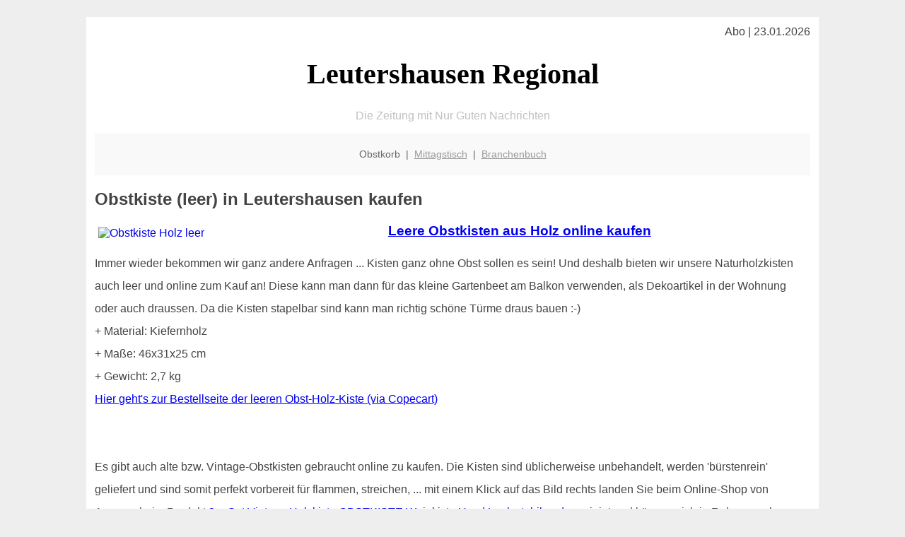

--- FILE ---
content_type: text/html; charset=utf-8
request_url: https://www.google.com/recaptcha/api2/aframe
body_size: 268
content:
<!DOCTYPE HTML><html><head><meta http-equiv="content-type" content="text/html; charset=UTF-8"></head><body><script nonce="5vZri6Vq296TTQ69lxoG3w">/** Anti-fraud and anti-abuse applications only. See google.com/recaptcha */ try{var clients={'sodar':'https://pagead2.googlesyndication.com/pagead/sodar?'};window.addEventListener("message",function(a){try{if(a.source===window.parent){var b=JSON.parse(a.data);var c=clients[b['id']];if(c){var d=document.createElement('img');d.src=c+b['params']+'&rc='+(localStorage.getItem("rc::a")?sessionStorage.getItem("rc::b"):"");window.document.body.appendChild(d);sessionStorage.setItem("rc::e",parseInt(sessionStorage.getItem("rc::e")||0)+1);localStorage.setItem("rc::h",'1769200866804');}}}catch(b){}});window.parent.postMessage("_grecaptcha_ready", "*");}catch(b){}</script></body></html>